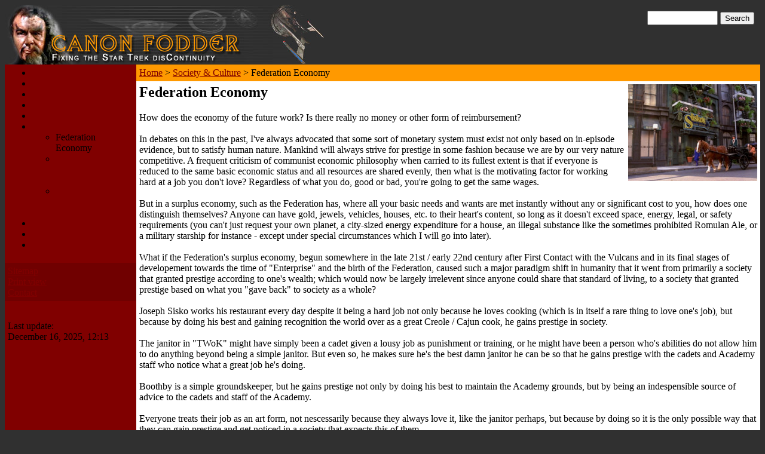

--- FILE ---
content_type: text/html; charset=utf-8
request_url: http://canonfodder.ex-astris-scientia.org/?Society_%26amp%3B_Culture___Federation_Economy
body_size: 4878
content:
<?
/*
CMSimple 5.1  Released: 2020-06-15
http://www.cmsimple.org
CMSimple is an open source project under GPL 3, for free use, also for commercial usage.
*/
?>
<!DOCTYPE HTML PUBLIC "-//W3C//DTD HTML 4.01 Transitional//EN">
<html>
<head>
<meta name="viewport" content="width=640">
<meta charset="utf-8">
<title>Canon Fodder - Fixing the Star Trek disContinuities - Federation Economy</title>
<meta name="robots" content="index, follow">
<meta name="keywords" content="Star Trek, inconsistencies, canon, continuity, errors, theories, fan fiction">
<meta name="description" content="Fan theories on a variety of Star Trek topics such as alien races, starships, science and technology, history and cartography, society and culture, biographies.">
<link rel="shortcut icon" type="image/x-icon" href="/favicon.ico">
<meta name="generator" content="CMSimple 5.1 2020061501 - www.cmsimple.org">
<link rel="stylesheet" href="./css/core.css" type="text/css">
<link rel="stylesheet" href="./templates/__cmsimple_default__/stylesheet.css" type="text/css">
<link rel="stylesheet" type="text/css" media="screen" href="./plugins/jquery/lib/jquery_ui/css/smoothness/jqueryui.css">
<script src="./plugins/jquery/lib/jquery/jquery_3-0-0_min.js"></script>
<link rel="stylesheet" href="./plugins/convert_h1split/css/stylesheet.css" type="text/css">
<script src="./plugins/jquery/lib/jquery_ui/jquery-ui_1-12-1.min.js"></script>
<link rel="icon" type="image/png" href="favicon-32x32.png" sizes="32x32" />
</head>
<body bgcolor="#303030" text="#000000" link="#800000" vlink="#8E663E"  onload=""/><a name="top"></a>
<table align="center" width="100%" border="0" cellpadding="0" cellspacing="0">
<tr><td valign="top">
<table align="center" width="100%" border="0" cellpadding="0" cellspacing="0"><tr>
<td class="sitename"><img src="top.jpg"></td>
<td valign="top" align="right">
<table  width="100%" align="center" border="0" cellpadding="10" cellspacing="0">
<tr><td align="right" class="searchbox"><form action="/" method="get">
<div id="searchbox">
<input type="text" class="text" name="search" size="12">
<input type="hidden" name="function" value="search">
 <input type="submit" class="submit" value="Search">
</div>
</form>
</td></tr></table>
</td></tr></table>
<table border="0" cellpadding="0" cellspacing="0">
<tr><td valign="top" bgcolor="#800000">
<table align="center" width="100%" border="0" cellpadding="5" cellspacing="0">
<tr><td valign="top" colspan="2">

<ul class="menulevel1">
<li class="Index doc"><a href="/?Index">Index</a></li>
<li class="Alien_Races docs"><a href="/?Alien_Races">Alien Races</a></li>
<li class="Starships docs"><a href="/?Starships">Starships</a></li>
<li class="Science_m2526ampm253B_Technology docs"><a href="/?Science_%26amp%3B_Technology">Science &amp; Technology</a></li>
<li class="History_m2526_Cartography docs"><a href="/?History_%26_Cartography">History & Cartography</a></li>
<li class="Society_m2526ampm253B_Culture sdocs"><a href="/?Society_%26amp%3B_Culture">Society &amp; Culture</a>
<ul class="menulevel2">
<li class="Society_m2526ampm253B_Culture___Federation_Economy sdoc"><span>Federation Economy</span></li>
<li class="Society_m2526ampm253B_Culture___The_Pervasiveness_of_Starfleet_in_Federation_Society doc"><a href="/?Society_%26amp%3B_Culture___The_Pervasiveness_of_Starfleet_in_Federation_Society">The Pervasiveness of Starfleet in Federation Society</a></li>
<li class="Society_m2526ampm253B_Culture___Thoughts_on_Vulcan_Culture_-_Sexuality_and_Pon_Farr doc"><a href="/?Society_%26amp%3B_Culture___Thoughts_on_Vulcan_Culture_-_Sexuality_and_Pon_Farr">Thoughts on Vulcan Culture - Sexuality and Pon Farr</a></li>
</ul>
</li>
<li class="Biographies docs"><a href="/?Biographies">Biographies</a></li>
<li class="Manual docs"><a href="/?Manual">Manual</a></li>
<li class="Guestbook_Archive doc"><a href="/?Guestbook_Archive">Guestbook Archive</a></li>
</ul>
</td></tr><tr><td bgcolor="#700000" valign="top"
class="menu"><a href="/?&amp;sitemap">Sitemap</a><br><a href="/?Society_%26amp%3B_Culture___Federation_Economy&amp;print">Print view</a><br><a 
href="http://www.ex-astris-scientia.org/contact.htm">Contact</a><br></td></tr>
<tr><td valign="top" class="login"><a href="/?Society_%26amp%3B_Culture___Federation_Economy&amp;login">Login</a></td></tr>
<tr><td valign="top" class="annotation">Last update:<br>December 16, 2025, 12:13</td></tr></table>
</td><td valign="top" bgcolor="#FFFFFF" rowspan="2" width="100%">
<table align="center" width="100%" height="100%" border="0" cellpadding="5" cellspacing="0">
<tr><td valign="top" class="locator" bgcolor="#FF9900">
<span class="cmsimpleLocatorElement"><a href="/?Index">Home</a> &gt; </span> 
<span class="cmsimpleLocatorElement"><a href="/?Society_%26amp%3B_Culture">Society &amp; Culture</a> &gt; </span> 
<span class="cmsimpleLocatorElement cmsimpleLocatorElementLast">Federation Economy</span> </td></tr>
<tr><td valign="top" class="content">
<h2><a href="./userfiles/images/society-siskos.jpg"><img src="./userfiles/images/society-siskos-t.jpg" align="right"></a>Federation Economy</h2>How does the economy of the future work? Is there really no money or other form of reimbursement?<BR><BR>In debates on this in the past, I've always advocated that some sort of monetary system must exist not only based on in-episode evidence, but to satisfy human nature. Mankind will always strive for prestige in some fashion because we are by our very nature competitive. A frequent criticism of communist economic philosophy when carried to its fullest extent is that if everyone is reduced to the same basic economic status and all resources are shared evenly, then what is the motivating factor for working hard at a job you don't love? Regardless of what you do, good or bad, you're going to get the same wages.<BR><BR>But in a surplus economy, such as the Federation has, where all your basic needs and wants are met instantly without any or significant cost to you, how does one distinguish themselves? Anyone can have gold, jewels, vehicles, houses, etc. to their heart's content, so long as it doesn't exceed space, energy, legal, or safety requirements (you can't just request your own planet, a city-sized energy expenditure for a house, an illegal substance like the sometimes prohibited Romulan Ale, or a military starship for instance - except under special circumstances which I will go into later).<BR><BR>What if the Federation's surplus economy, begun somewhere in the late 21st / early 22nd century after First Contact with the Vulcans and in its final stages of developement towards the time of "Enterprise" and the birth of the Federation, caused such a major paradigm shift in humanity that it went from primarily a society that granted prestige according to one's wealth; which would now be largely irrelevent since anyone could share that standard of living, to a society that granted prestige based on what you "gave back" to society as a whole?<BR><BR>Joseph Sisko works his restaurant every day despite it being a hard job not only because he loves cooking (which is in itself a rare thing to love one's job), but because by doing his best and gaining recognition the world over as a great Creole / Cajun cook, he gains prestige in society.<BR><BR>The janitor in "TWoK" might have simply been a cadet given a lousy job as punishment or training, or he might have been a person who's abilities do not allow him to do anything beyond being a simple janitor. But even so, he makes sure he's the best damn janitor he can be so that he gains prestige with the cadets and Academy staff who notice what a great job he's doing.<BR><BR>Boothby is a simple groundskeeper, but he gains prestige not only by doing his best to maintain the Academy grounds, but by being an indespensible source of advice to the cadets and staff of the Academy.<BR><BR>Everyone treats their job as an art form, not nescessarily because they always love it, like the janitor perhaps, but because by doing so it is the only possible way that they can gain prestige and get noticed in a society that expects this of them.<BR><BR>There are of course other ways to gain prestige in the Federation, ways that exist even today. You can do so by gaining fame, or by gaining power, but always, the philosophy of "giving back" to Federation society as a whole must be key, because that is how the people themselves live their lives and so that is what they expect from their celebrities and politicians. You don't have to be the best right out of the gate, but you have to constantly strive to better yourself or you won't be taken seriously by the people who have adopted this philosophy as the guiding principle of their lives. A celebrity will constantly strive to give a better performance; a politician will constantly strive to serve his contituents to the best of his abilities.<BR><BR>That is why Starfleet is never short on personnel and is so omnipresent in Federation society; what better way to give back to the Federation than by defending its people, planets, and principles, and by at the same time expanding the Federation's knowledge base?<BR><BR>So, how to explain that corporations still exist like the Dytallix Mining Company in TNG "Conspiracy" or Ezri's family's company on New Sydney? Resources must still be acquired and harvested; goods and services must still be produced or performed, and they can't all be done by individuals. Which leads me back to my comments about you can have whatever you want, within limits, unless you can show that you can develope those things in such a way that it benefits Federation society. If you want a planet, you have to present the appropriate Federation controlling agency with a "business plan" that takes into account benefit to society (i.e. how does it "give back" or make society better?), energy and logistical requirements, safety concerns, etc. So even a major corporation, rather than being motivated by profits, must subscribe to the same principles of the Federation's citizenry as a whole; the pursuit of bettering itself and as a result bettering society at large.<BR><BR>The same applies to credits as mentioned above. All people would have a basic energy allocations without charge, but if you exceeded those allocations (like Sisko did by using the transporter excessively during his first days at the Academy so he could eat dinner with his family every night), then you would have to use credits. The more dangerous, time consuming, or beneficial to society your job may be, the more credits you would be allocated. Likewise, credits can be offered as a reward for a significant achievement of some sort. If you could convince the Federation agency responsible for such things that you need more energy for a certain task, than you could be granted more credits as a "loan" that you would have to pay back by giving back to society or by providing a service to the Federation agency in question.<BR><BR>Crime of a monetary nature would largely be eliminated within the Federation not because of security measures, but simply because you couldn't gain any prestige that way. If you stole gold, who would care and what would be the point since anyone could have the same thing? The only thing of any value would be authentic (non-replicated) merchandise of a rare or illegal nature, like the possessions of Kivas Fajo or the attempted acquisitions of Vash. But even then such things are ultimately pointless beyond admiring it yourself (or showing trusted friends - a rare commodity amongst criminals), since sharing it with the public would be impossible due to you being subsequently arrested for your crimes.<BR><BR>So, in closing, I think the Federation's citizens are motivated to better themselves and by extension society because that is the only way to gain recognition from others who are guided by the same principles.<BR><BR>(Theory by Bond, James Bond)
<p> </p>
</td></tr></table>
</td></tr>
<tr><td valign="bottom" bgcolor="#800000" align="center">
<br><br><a href="http://www.ex-astris-scientia.org"><img src="eas.gif"></a>
</td></tr>
<tr><td bgcolor="#700000" align="center" class="annotation"><a href="http://www.cmsimple.org/" class="annotation">Powered by CMSimple</a></td><td valign="top">
<table width="100%" border="0" cellpadding="5" cellspacing="0"><tr><td width="33%" class="navigator" valign="top" bgcolor="#FF9900">
<a href="/?Society_%26amp%3B_Culture">« prev</a></td>
<td align="center" width="33%" class="navigator" valign="top" bgcolor="#FF9900">
<a href="#top" class="navigator"><a href="#TOP">top</a></a>
</td>
<td align="right" width="33%" class="navigator" valign="top" bgcolor="#FF9900">
<a href="/?Society_%26amp%3B_Culture___The_Pervasiveness_of_Starfleet_in_Federation_Society">next »</a></td></tr></table>
</td></tr></table>
</body></html>

--- FILE ---
content_type: text/css
request_url: http://canonfodder.ex-astris-scientia.org/css/core.css
body_size: 4054
content:
/* ADMINMENU */

#adminmenu {
width: 100%;
min-width: 760px;
background-color: #2e3436;
font-size: 14px;
padding: 0;
margin: 0;
overflow: visible;
border-bottom: 1px solid #aaa;
color: #d3d7cf;
}

#adminmenu ul {
height: 36px;
list-style-type: none !important;
list-style-image: none;
font-family: arial, sans-serif;
font-style: normal;
margin: 0;
padding: 0;
background-color: #2e3436;
}

#adminmenu li {
list-style-type: none !important;
float: left;
position: relative;
width: 125px;
background-color: #2e3436;
text-align: center;
color: #d3d7cf;
padding: 8px 0 0 0;
margin: 0;
}

#adminmenu li a:hover, #adminmenu li:hover {
background-color: #3f4446;
}

#adminmenu  a, #adminmenu a:visited {
display: block;
color: #d3d7cf;
height: 26px;
padding: 2px 6px 0px 6px;
text-decoration: none;
font-style: normal;
}

#adminmenu ul ul {
list-style-type: none !important;
height: 0;
left: 0;
position: absolute;
top: 36px; 
margin: 0;
z-index: 9999;
visibility: hidden;
}

#adminmenu ul ul li {
background: #4f5456;
height: 26px;
padding: 3px 0 0 0;
margin: 0;
}

#adminmenu ul ul li a {
height: 16px;
padding: 3px 0 0 0;
margin: 0;
}

#adminmenu ul ul li:hover {
height: 26px;
padding: 3px 0 0 0;
background: #c50;
}

#adminmenu ul ul li a:hover {
background: #c50;
height: 20px;
padding: 3px 0 0 0;
margin: 0;
}

#adminmenu ul ul ul {
left: 100%;
top: 0px; 
visibility: hidden;
padding: 0;
margin: 0;
}

#adminmenu ul ul ul li {
background: #c50;
height: 26px;
padding: 3px 0 0 0;
margin: 0;
}

#adminmenu ul ul ul li a {
height: 26px;
padding: 3px 0 0 0;
margin: 0;
}

#adminmenu ul ul ul li:hover {
background: #e70;
height: 26px;
padding: 3px 0 0 0;
margin: 0;
}

#adminmenu ul ul ul li a:hover {
background: #e70;
height: 20px;
padding: 3px 0 0 0;
margin: 0;
}

#adminmenu li:hover > ul {
visibility: visible;
}

div#admin-content-container{
 /*   padding-top: 4ex; */
}

#admin_menu {
float: left;
}

#adminmenu_logout {
width: 98px; 
float: left;
}

#admin_menu_logout {
text-align: center;
}

/* END ADMINMENU */



/* CMSIMPLE PRINT */

.cmsimplecore_printinfo {background: #fff; font-family: courier new, monospace; font-size: 14px; color: #000; border-bottom: 1px solid #222; margin-bottom: 16px;}

.cmsimplecore_print a:link {color: #368; text-decoration: none; font-style: normal;}
.cmsimplecore_print a:visited {color: #368; text-decoration: none; font-style: normal;}
.cmsimplecore_print a:hover {color: #c60; text-decoration: none;}
.cmsimplecore_print a:active {color: #c60; text-decoration: none;}
.cmsimplecore_print a:focus {color: #c60; text-decoration: none;}

/* END CMSIMPLE PRINT */



/* CMSIMPLE FRONTEND */

.cmsimpleLocatorElement {
white-space: nowrap;
}

/* END CMSIMPLE FRONTEND */



/* PLUGINMANAGER */

div#cmsimple_pm {
font-family: arial, sans-serif;
font-size: 15px;
color: #333;
border: 0;
padding: 12px 0;
margin: 0;
}

div#cmsimple_pm table {
width: 100%;
max-width: 700px;
border-collapse: collapse;
padding: 0;
margin: 0;
}

div#cmsimple_pm tr:hover {
background: #d0d0c6;
}

div#cmsimple_pm label:hover {
color: #c60;
text-decoration: underline;
}

div#cmsimple_pm th {
border-bottom: 1px dotted #666;
padding: 5px 8px 8px 0;
vertical-align: top;
}

div#cmsimple_pm td {
border-bottom: 1px dotted #666;
padding: 5px 8px 5px 0;
vertical-align: top;
}

div#cmsimple_pm a:link {color: #369; text-decoration: none;}
div#cmsimple_pm a:visited {color: #369; text-decoration: none;}
div#cmsimple_pm a:hover {color: #c60; text-decoration: underline;}
div#cmsimple_pm a:active {color: #c60; text-decoration: underline;}
div#cmsimple_pm a:focus {color: #c60; text-decoration: underline;}

/* END PLUGINMANAGER */



/* SYSINFO */

table.sysinfo {border-top: 1px dotted #666; border-collapse: collapse;}
table.sysinfo td {vertical-align: top; border-bottom: 1px dotted #666; padding: 5px 24px 5px 0;}
table.sysinfo tr:hover {background: #d0d0c6;}

#update_message {float: left; background: #fff; color: #444; font-family: arial, sans-serif; font-size: 14px; border: 2px solid #acaca3; padding: 5px 9px; margin: 9px 0 0 0;}

#update_message a:link {color: #369; text-decoration: none;}
#update_message a:visited {color: #369; text-decoration: none;}
#update_message a:hover {color: #c60; text-decoration: underline;}
#update_message a:active {color: #c60; text-decoration: underline;}
#update_message a:focus {color: #c60; text-decoration: underline;}

/* END SYSINFO */



/* META_TAGS */

#meta_tags hr {
	margin:6px 0;
	visibility:hidden;
}

/* END META_TAGS */



/* PAGE_PARAMS */

#page_params hr {
	margin:8px 0;
}

/* END PAGE_PARAMS */



/* PAGEMANAGER */

/* Treeview */

#pagemanager {
background: #fff;
color: #333;
border: 1px solid #999;
padding: 16px;
margin: 1px 0;
}

#pagemanager ul {
padding: 0;
margin: 0;
background: none;
}

#pagemanager ul ul {
padding: 4px 0 0 0;
margin: 0;
background: none;
}

#pagemanager ul ul ul {
padding: 6px 0 0 0;
margin: 0;
background: none;
}

/* <h1> */
#pagemanager ul li {
background: none;
font-family: arial, sans-serif;
font-weight: 700;
font-size: 15px;
border: 0px solid #aaa;
padding: 2px 0;
margin: 6px 0px 3px 0;
list-style-image: none;
}

/* <h2> */
#pagemanager ul ul li {
background: none;
font-weight: 400;
border: 0px solid #999;
padding: 2px 0;
margin: 6px 0px 3px 19px;
}

/* <h3> */
#pagemanager ul ul ul li {
background: none;
border: 0px solid #666;
padding: 3px 0;
margin: 1px 0px 1px 19px;
}

#pagemanager ul ul ul li a {
color: #444;
}

/* Toolbar */

div#pagemanager-toolbar {
margin: 1px 0;
border: 1px solid #999;
background-color: #eee;
padding: 0 8px;
font-size: 14px;
}

div#pagemanager-toolbar a:focus {
background: none;
}

/* horizontal toolbar */
 
/* for floating horizontal toolbar: uncomment the following */

/*
div#pagemanager-toolbar.horizontal {
    position: fixed;
    top: 150px;
    z-index: 1000;
}
*/

div#pagemanager-toolbar.horizontal img {
margin: 8px 0;
}

div#pagemanager-toolbar.horizontal img.tool {
margin: 6px 2px;
}

div#pagemanager-toolbar.horizontal img.separator {
margin: 0 0 5px 0;
}

/* Context menu */

/* To have enough space for the whole context menu, if the template has a small footer */
div#pagemanager-footer {
height: 150px;
}

div#vakata-contextmenu {
width: 400px; 
text-align: left; 
padding: 9px 0;
font-family: arial; 
font-size: 14px;
/* the following line will open the context menu further to the right */
/* margin-left: 100px; */
}

div#vakata-contextmenu.jstree-cmsimple-context li.vakata-separator,
div#vakata-contextmenu.jstree-classic-context li.vakata-separator,
div#vakata-contextmenu.jstree-default-context li.vakata-separator,
div#vakata-contextmenu.jstree-apple-context li.vakata-separator {
margin: 5px 0;
}

div#vakata-contextmenu ul {
width: 100%;
}

div#vakata-contextmenu li ins {
margin: 0 10px 0 6px;
}

/* END PAGEMANAGER */



/* FILEBROWSER */

#CMSimpleFileBrowser, #CMSimpleFileBrowserMenu {
background: #fff;
color: #333;
line-height: 1.6em;
border: 1px solid #999;
margin: 6px 2px 6px 0;
overflow: auto;
font-family: arial, sans-serif;
font-size: 14px;
}

#CMSimpleFileBrowser {
padding: 8px 2px;
}

#CMSimpleFileBrowserMenu {
font-weight: 700;
padding: 8px 6px;
}


/* FILEBROWSER MENU */

#CMSimpleFileBrowser {
font-family: arial, sans-serif;
font-size: 14px;
}

#CMSimpleFileBrowser  fieldset, #CMSimpleFileBrowserMenu  fieldset {
margin: 5px;
display:none;
}


/* filebrowser lists */

.xhfbform legend a {color: #c00!important;}

span.xhfb_files {
font-weight: 700;
color: #900;
}

p.xhfb_files {
font-weight: 700;
padding: 0;
}

#CMSimpleFileBrowser ul li.folder input, #CMSimpleFileBrowser li.odd input, #CMSimpleFileBrowser li.even input {
background: transparent!important;
border: 0!important;
}

#CMSimpleFileBrowser .submit {
width: 10em;
}

#CMSimpleFileBrowser ul, #CMSimpleFileBrowserMenu ul {
list-style-image: none;
list-style-position:inside;
padding: 0;
margin: auto;
}

#CMSimpleFileBrowser ul.unseen, #CMSimpleFileBrowserMenu ul.unseen{
display: none;
}

#CMSimpleFileBrowser li.openFolder, #CMSimpleFileBrowserMenu li.openFolder {
list-style-image:url(icons/folder-open.png);
padding: 2px 0 0 5px;
margin: 0 0 0 0;
line-height: 18px;
font-size: 14px; 
font-weight: 700;
}

#CMSimpleFileBrowser li.folder, #CMSimpleFileBrowserMenu li.folder{
list-style-image:url(icons/folder.png);
padding: 2px 0 0 5px;
margin: 0 0 0 0;
line-height: 18px;
font-size: 13px; 
font-weight: 400;
}

#CMSimpleFileBrowser li.openFolder ul, #CMSimpleFileBrowserMenu li.openFolder ul {margin-left: 20px;}


/* filebrowser folders */

#CMSimpleFileBrowser #folders {
float: left;
overflow: auto;
}

#CMSimpleFileBrowser div#subfolders {
padding: 0 0 10px 0;
}

#CMSimpleFileBrowser div#subfolders li {
font-size: 13px;
font-weight: 700;
}


/* filebrowser files */

#CMSimpleFileBrowser a:link {color: #257; text-decoration: none; font-style: normal;}
#CMSimpleFileBrowser a:visited {color: #257; text-decoration: none; font-style: normal;}
#CMSimpleFileBrowser a:hover {color: #c60; text-decoration: none;}
#CMSimpleFileBrowser a:active {color: #c60; text-decoration: none;}
#CMSimpleFileBrowser a:focus {color: #c60; text-decoration: none;}

#CMSimpleFileBrowser li.openFolder a:link {color: #920; text-decoration: none; font-style: normal;}
#CMSimpleFileBrowser li.openFolder a:visited {color: #920; text-decoration: none; font-style: normal;}
#CMSimpleFileBrowser li.openFolder a:hover {color: #c60; text-decoration: none;}
#CMSimpleFileBrowser li.openFolder a:active {color: #c60; text-decoration: none;}
#CMSimpleFileBrowser li.openFolder a:focus {color: #c60; text-decoration: none;}

#CMSimpleFileBrowser li.folder a:link {color: #257; text-decoration: none; font-style: normal;}
#CMSimpleFileBrowser li.folder a:visited {color: #257; text-decoration: none; font-style: normal;}
#CMSimpleFileBrowser li.folder a:hover {color: #c60; text-decoration: none;}
#CMSimpleFileBrowser li.folder a:active {color: #c60; text-decoration: none;}
#CMSimpleFileBrowser li.folder a:focus {color: #c60; text-decoration: none;}

#CMSimpleFileBrowserMenu a:link {color: #257; text-decoration: none; font-style: normal;}
#CMSimpleFileBrowserMenu a:visited {color: #257; text-decoration: none; font-style: normal;}
#CMSimpleFileBrowserMenu a:hover {color: #c60; text-decoration: none;}
#CMSimpleFileBrowserMenu a:active {color: #c60; text-decoration: none;}
#CMSimpleFileBrowserMenu a:focus {color: #c60; text-decoration: none;}


/* files - for new filebrowser 2013-11 */

#CMSimpleFileBrowser div#files {}

#CMSimpleFileBrowser div#files ul {
list-style-type: none;
margin: 0;
padding: 0;
}

#CMSimpleFileBrowser div#files li {
list-style-type: none;
min-width: 126px;
text-align: left;
background: #e6e9ec;
float: left;
font-size: 13px;
border: 1px solid #c0c3c6;
overflow: hidden;
margin: 3px!important;
}

#CMSimpleFileBrowser #files li:hover {
background: #d6d9dc!important;
}

a.xhfbfile span, #CMSimpleFileBrowser #files ul li a.xhfbfile span {
display: block;
text-align: center;
float: right;
border: 0;
padding: 0;
margin: 0;
}

#files a span {
display: block;
float: left!important;
clear: both!important;
overflow: hidden;
padding: 0!important;
margin: 6px auto 0 auto!important;
}

li.fb_file {
float:left!important;
width: 350px!important;
height: 20px;
background: none!important;
text-align: left;
font-size: 14px!important;
border: 0!important; 
border-bottom: 2px solid #d6d9dc!important;
padding: 8px 6px 5px 6px!important;
}

li.fb_file:hover {
background: #d6d9dc!important;
overflow: visible!important;
}

li.fb_file img {
clear: both;
float: right;
max-width: 200px;
border: 1px solid #666;
margin: 3px 0!important;
}

.fb_filedata {
font-size: 12px;
}

span.filebrowser_image {
width: 100%;
display: block!important;
text-align: center!important;
}

span.filebrowser_image img {
border: 1px solid #666;
margin: 0 auto;
}

div.fb_dummy {
background: #b0b9bc; 
float: left; 
width: 92%; 
font-family: courier new, monospace!important;
text-align: center; 
font-size: 20px!important; 
font-weight: 700!important; 
padding: 0!important; 
margin: 6px 0 0 0!important; 
border: 1px solid #b0b9bc;
}


/* END FILEBROWSER */



/* PLUGINLOADER */

div.pluginerror {
font-family: arial, sans-serif;
font-size: 14px;
text-align: center;
border: 3px solid #000;
background-color: #fc0;
color: #000;
padding: 4px 6px;
margin: 6px 0 0 0;
}

textarea.plugininput {
width: 96%;
height: 18px;
font-family: arial, sans-serif;
font-size: 14px;
background: #fff;
color: #555;
border: 1px solid #ccc;
padding: 4px;
}

textarea.plugininputmax {
width: 96%;
height: 82px;
font-family: arial, sans-serif;
font-size: 14px;
background: #fff;
color: #555;
border: 1px solid #ccc;
padding: 4px;
}

textarea.plugintextarea {
width: 96%;
height: 410px;
background: #fff;
font-family: 'courier new', serif;
font-size: 14px;
color: #333;
padding: 10px;
margin: 0;
}

div.pluginedit,div.plugintext {
border: 0px solid #828177;
padding: 4px 0;
}

form.plugineditform {

}

div.plugineditcaption {
font-family: arial, sans-serif;
font-size: 15px;
font-weight: bold;
padding: 6px 0;
}

table.pluginedittable {
width: 100%;
border: 0;
}

table.pluginedittable td {
border: 0px solid #828177;
padding: 4px 4px 4px 4px;
vertical-align: top;
font-size: 14px;
font-family: arial, sans-serif;
}

.pluginedittable td.plugincfcap,pluginedittable td.plugincfhint {
font-size: 15px;
border-top: 1px solid #ccc;
padding-top: 6px;
}

.pluginedittable td.plugincfcap {
font-weight: bold;
}

table.pluginedittable td.plugincf {

}

td.plugincf {
width: 250px;
}


/*
Tooltips, if hint-texts are used within a plugin 
e.g.: $plugin_tx['PluginName']['cf_var_name']='hint';
Will display a span, when hovering var_name.
*/
.pl_tooltip {
font-family: arial, sans-serif;
font-size: 14px;
}

a.pl_tooltip,
a.pl_tooltip:link,
a.pl_tooltip:visited,
a.pl_tooltip:active {
position: relative;
text-decoration: none;
font-weight: normal;
border: 0;
}

a.pl_tooltip:hover {
/* IE needs some change for the a:hover	to handle the a:hover span */
background-color: transparent;
}

a.pl_tooltip span {
display: none;
}

a.pl_tooltip span p {
width: auto !important;
}

a.pl_tooltip:hover span {
display: block;
position: absolute;
top: 15px;
left: 15px;
width: 360px;
z-index: 10;
border: 1px dotted;
padding: 2px 10px 2px 10px;
background: #EEEEEE;
color: #333;
text-align: left;
}
a.pl_tooltip img {
border: 0;
}

img.helpicon {background: none;}

/* END PLUGINLOADER */



/* CMSimple BACKEND */

input.cmsimplecore_settings {
width: 96%;
font-size: 14px;
color: #333;
padding: 2px 3px;
margin: 3px 0;
border: 1px solid #ccc;
background: #fff;
}

textarea.cmsimplecore_settings {
width: 96%;
height: 96px;
font-size: 14px;
color: #333;
padding: 2px 3px;
margin: 3px 0;
border: 1px solid #ccc;
background: #fff;
}

textarea.cmsimplecore_settings_short {
height: 56px;
}

/* PLUGIN MEN� */

table.edit {
background: #333!important;
color: #999!important; 
font-size: 14px!important; 
line-height: 1.2em!important; 
border: 2px solid #999!important; 
margin: 1px 0!important; 
border-collapse: collapse!important;
}

table.edit td {
color: #999!important;
text-align: center!important; 
border: 1px solid #999!important; 
padding: 9px 6px!important;
border-collapse: collapse!important;
}

table.edit td a:link {color: #ccc!important; text-decoration: none;}
table.edit td a:visited {color: #ccc!important; text-decoration: none;}
table.edit td a:hover {color: #f90!important; text-decoration: underline;}
table.edit td a:active {color: #fff!important; text-decoration: underline;}
table.edit td a:focus {color: #fff!important; text-decoration: underline;}

.cmsimplecore_version {
font-family: arial, sans-serif; 
font-size: 14px; 
padding: 0 2px;
}

/* Info and Help link, Notices and Warnings */

.cmsimplecore_debug {
height: 18px;
background: #900; 
font-family: arial, sans-serif; 
font-size: 14px; 
line-height: 14px;
color: #fff; 
text-align: center; 
border: 0px solid #000; 
padding: 2px 6px; 
margin: auto;
}

.cmsimplecore_warning {
background: #fc0; 
font-family: arial, sans-serif; 
font-size: 14px; 
color: #000; 
border: 3px solid #000; 
padding: 4px 6px; 
margin: 4px 0;
}

.cmsimplecore_message {
background: #080; 
font-family: arial, sans-serif; 
font-size: 15px; 
color: #fff; 
text-align: center; 
border: 3px solid #fff; 
padding: 4px 6px; 
margin: 4px 0;
}

/* LINKFORMATIERUNG / LINKS for warnings */

.cmsimplecore_warning a:link {
font-family: arial, sans-serif !important; 
font-size: 14px !important; 
color: #36a !important; 
text-decoration: none !important; 
font-style: normal !important;
}

.cmsimplecore_warning a:visited {
font-family: arial, sans-serif !important; 
font-size: 14px !important; 
color: #36a !important; 
text-decoration: none !important; 
font-style: normal !important;
}

.cmsimplecore_warning a:hover {
font-family: arial, sans-serif !important; 
font-size: 14px; color: #fff !important; 
text-decoration: none !important; 
background-color: #359 !important; 
font-style: normal !important;
}

.cmsimplecore_warning a:active {
font-family: arial, sans-serif !important; 
font-size: 14px !important; 
color: #fff !important; 
text-decoration: none !important; 
background-color: #666 !important; 
font-style: normal !important;
}

.cmsimplecore_warning a:focus {
font-family: arial, sans-serif !important; 
font-size: 14px !important; 
color: #fff !important; 
text-decoration: none !important; 
background-color: #666 !important; 
font-style: normal !important;
}


/* file edit textareas */

textarea.cmsimplecore_file_edit {
width: 96%; 
height: 410px; 
background: #fff;
color: #333;
font-family: 'courier new', monospace;
font-size: 14px;
padding: 10px;
margin: 0;
}


/* MAILFORM */

#cmsimple_mailform div {
width: 250px; 
margin: 0 0 8px 0;
}

#cmsimple_mailform input.text {
width: 90%; 
}

span.captcha_code {
display: block; 
float:left; 
color: #fff; 
text-decoration: none; 
background-color: #000; 
padding: 1px 5px 2px 5px; 
margin: 0 4px;
}

.text, .captchainput {
font-family: arial, sans-serif;
font-size: 14px;
color: #444;
padding: 2px 4px;
margin: 0 0 2px 0;
}

.captchainput  {
float: left;
width:6ex;
border: 1px solid #666;
margin: 0 0 10px 0;
}

.cmsimpleform_backlink {
font-weight: 700; 
text-align: center;
}


/* the rest */

p.cmsimple_editmodeLocator {
font-family: arial, sans-serif;
font-size: 14px;
}

textarea.cmsimple-editor {
background: #fff;
color: #333;
font-family: courier new, monospace!important;
font-size: 15px;
}

.cmsimplecore_center {
text-align: center;
}

.flag {border: 0;}

span.highlight_search {
background: #fd0;
color: #000;
}

.cmsimplecore_maintenance {
background: #fff;
color: #333;
text-align: center;
font-family: arial, sans-serif;
border: 3px solid #c60;
padding: 10px 30px;
}


/* LINKFORMATIERUNG / LINKS for backend */

/*
.edit a:link, #cmsimplecore_pluginselect a:link {
font-family: arial, sans-serif !important; 
font-size: 14px !important; 
color: #36a !important; 
text-decoration: none !important; 
font-style: normal !important;
}

.edit a:visited, #cmsimplecore_pluginselect a:visited {
font-family: arial, sans-serif !important; 
font-size: 14px !important; 
color: #36a !important; 
text-decoration: none !important; 
font-style: normal !important;
}

.edit a:hover, #cmsimplecore_pluginselect a:hover {
font-family: arial, sans-serif !important; 
font-size: 14px; color: #fff !important; 
text-decoration: none !important; 
background-color: #666 !important; 
font-style: normal !important;
}

.edit a:active, #cmsimplecore_pluginselect a:active {
font-family: arial, sans-serif !important; 
font-size: 14px !important; 
color: #fff !important; 
text-decoration: none !important; 
background-color: #666 !important; 
font-style: normal !important;
}

.edit a:focus, #cmsimplecore_pluginselect a:focus {
font-family: arial, sans-serif !important; 
font-size: 14px !important; 
color: #fff !important; 
text-decoration: none !important; 
background-color: #666 !important; 
font-style: normal !important;
}
 */
 
#cmsimple_legal_notice {
background: #666; 
color: #aaa; 
font-family: arial, sans-serif; 
font-size: 12px; 
text-align: right; 
padding: 2px 10px; 
margin: 60px 0 0 0;
}

#cmsimple_legal_notice a:link {color: #ccc;}
#cmsimple_legal_notice a:visited {color: #ccc;}
#cmsimple_legal_notice a:hover {color: #f90;}

div.warningdefaultpassword {animation: opacitycmsimplepassword 2s 3;}
@keyframes opacitycmsimplepassword{from{opacity:0;}to{opacity:1;}}